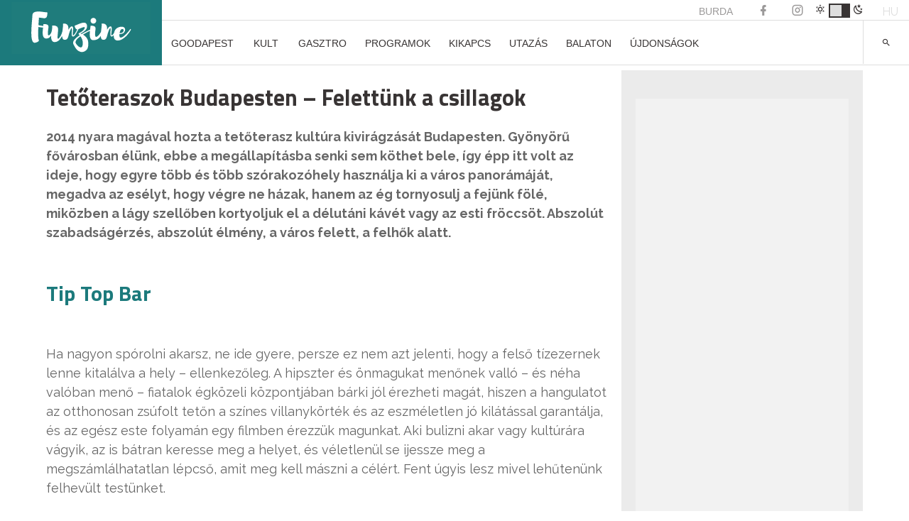

--- FILE ---
content_type: text/html; charset=utf-8
request_url: https://www.google.com/recaptcha/api2/aframe
body_size: 266
content:
<!DOCTYPE HTML><html><head><meta http-equiv="content-type" content="text/html; charset=UTF-8"></head><body><script nonce="7rNZC1fqFmCC38QyG6LF1w">/** Anti-fraud and anti-abuse applications only. See google.com/recaptcha */ try{var clients={'sodar':'https://pagead2.googlesyndication.com/pagead/sodar?'};window.addEventListener("message",function(a){try{if(a.source===window.parent){var b=JSON.parse(a.data);var c=clients[b['id']];if(c){var d=document.createElement('img');d.src=c+b['params']+'&rc='+(localStorage.getItem("rc::a")?sessionStorage.getItem("rc::b"):"");window.document.body.appendChild(d);sessionStorage.setItem("rc::e",parseInt(sessionStorage.getItem("rc::e")||0)+1);localStorage.setItem("rc::h",'1768883178713');}}}catch(b){}});window.parent.postMessage("_grecaptcha_ready", "*");}catch(b){}</script></body></html>